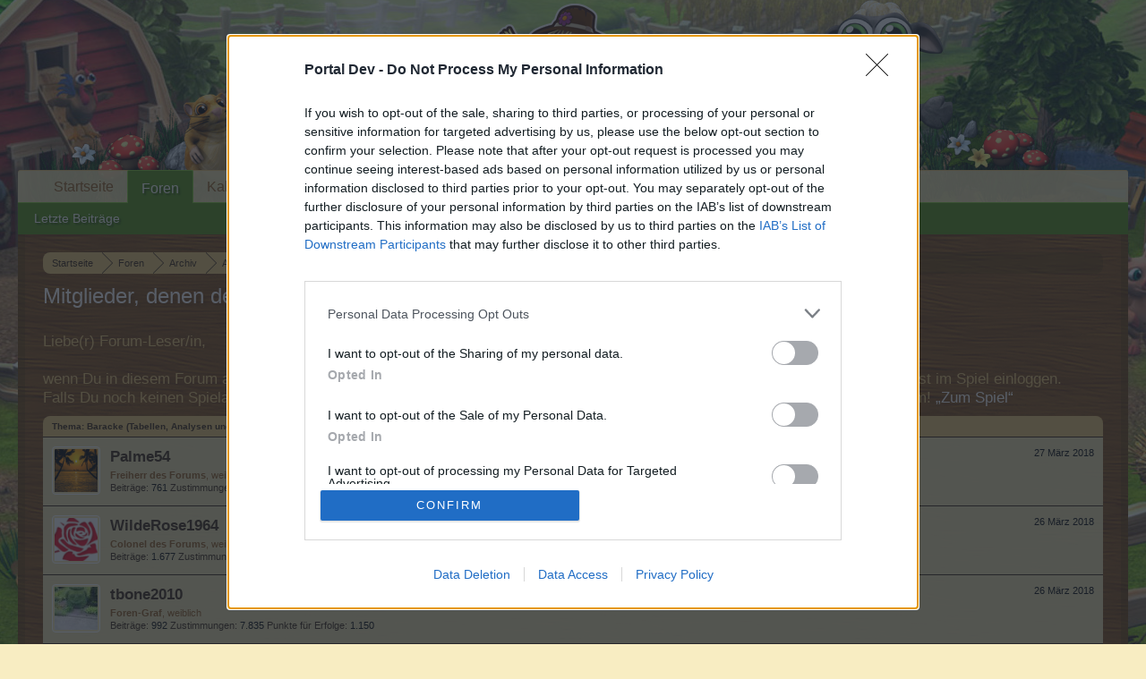

--- FILE ---
content_type: text/html; charset=UTF-8
request_url: https://board-de.farmerama.com/posts/3431210/likes
body_size: 7060
content:
<!DOCTYPE html>
<html id="XenForo" lang="de-DE" dir="LTR" class="Public NoJs LoggedOut NoSidebar  Responsive" xmlns:fb="http://www.facebook.com/2008/fbml">
<head>

	<meta charset="utf-8" />
	<meta http-equiv="X-UA-Compatible" content="IE=Edge,chrome=1" />
	
		<meta name="viewport" content="width=device-width, initial-scale=1">
	
	
		<base href="https://board-de.farmerama.com/" />
		<script>
			var _b = document.getElementsByTagName('base')[0], _bH = "https://board-de.farmerama.com/";
			if (_b && _b.href != _bH) _b.href = _bH;
		</script>
	

	<title>Baracke (Tabellen, Analysen und Smalltalk) III - Mitglieder, denen der Beitrag #2614 gefällt | Farmerama DE</title>
	
	<noscript><style>.JsOnly, .jsOnly { display: none !important; }</style></noscript>
	<link rel="stylesheet" href="css.php?css=xenforo,form,public&amp;style=10&amp;dir=LTR&amp;d=1611565617" />
	<link rel="stylesheet" href="css.php?css=login_bar,xenforo_member_list_item&amp;style=10&amp;dir=LTR&amp;d=1611565617" />
	
	

	
	<script async src="https://www.googletagmanager.com/gtag/js?id=UA-19059020-1"></script>
	<script>
		window.dataLayer = window.dataLayer || [];
		function gtag(){dataLayer.push(arguments);}
		gtag('js', new Date());
	
		gtag('config', 'UA-19059020-1', {
			// <!-- slot: ga_config_start -->
			
				'cookie_domain': 'farmerama.com',
			
			
		});
	</script>

		<script src="js/jquery/jquery-1.11.0.min.js"></script>	
		
	<script src="js/xenforo/xenforo.js?_v=32f30e8f"></script>

	
	<link rel="apple-touch-icon" href="https://board-de.farmerama.com/styles/default/xenforo/logo.og.png" />
	<link rel="alternate" type="application/rss+xml" title="RSS-Feed für Farmerama DE" href="forums/-/index.rss" />
	
	
	<meta name="robots" content="noindex" />

</head>

<body class="node604 node228">
<!-- Google Tag Manager -->
<noscript><iframe src="//www.googletagmanager.com/ns.html?id=GTM-WRXH7W"
height="0" width="0" style="display:none;visibility:hidden"></iframe></noscript>
<script>
var cb = new Date().getTime();
(function(w,d,s,l,i){w[l]=w[l]||[];w[l].push({'gtm.start':
new Date().getTime(),event:'gtm.js'});var f=d.getElementsByTagName(s)[0],
j=d.createElement(s),dl=l!='dataLayer'?'&l='+l:'';j.async=true;j.src=
'//www.googletagmanager.com/gtm.js?cb='+cb+'&id='+i+dl;f.parentNode.insertBefore(j,f);
})(window,document,'script','dataLayer','GTM-WRXH7W');</script>
<!-- End Google Tag Manager -->


	




<div id="headerMover">
	<div id="headerProxy"></div>

<div id="content" class="post_likes">
	<div class="pageWidth">
		<div class="pageContent">
			<!-- main content area -->
			
			
			
			
						
						
						
						
						<div class="breadBoxTop ">
							
							

<nav>
	
		
			
				
			
		
			
				
			
		
			
		
	

	<fieldset class="breadcrumb">
		<a href="misc/quick-navigation-menu?selected=node-604" class="OverlayTrigger jumpMenuTrigger" data-cacheOverlay="true" title="Nützliche Links anzeigen"><!--Gehe zu...--></a>
			
		<div class="boardTitle"><strong>Farmerama DE</strong></div>
		
		<span class="crumbs">
			
				<span class="crust homeCrumb" itemscope="itemscope" itemtype="http://data-vocabulary.org/Breadcrumb">
					<a href="http://board-de.farmerama.com" class="crumb" rel="up" itemprop="url"><span itemprop="title">Startseite</span></a>
					<span class="arrow"><span></span></span>
				</span>
			
			
			
				<span class="crust selectedTabCrumb" itemscope="itemscope" itemtype="http://data-vocabulary.org/Breadcrumb">
					<a href="https://board-de.farmerama.com/" class="crumb" rel="up" itemprop="url"><span itemprop="title">Foren</span></a>
					<span class="arrow"><span>&gt;</span></span>
				</span>
			
			
			
				
					<span class="crust" itemscope="itemscope" itemtype="http://data-vocabulary.org/Breadcrumb">
						<a href="https://board-de.farmerama.com/#archiv.228" class="crumb" rel="up" itemprop="url"><span itemprop="title">Archiv</span></a>
						<span class="arrow"><span>&gt;</span></span>
					</span>
				
					<span class="crust" itemscope="itemscope" itemtype="http://data-vocabulary.org/Breadcrumb">
						<a href="https://board-de.farmerama.com/forums/archiv-rest.604/" class="crumb" rel="up" itemprop="url"><span itemprop="title">Archiv Rest</span></a>
						<span class="arrow"><span>&gt;</span></span>
					</span>
				
					<span class="crust" itemscope="itemscope" itemtype="http://data-vocabulary.org/Breadcrumb">
						<a href="https://board-de.farmerama.com/posts/3431210/" class="crumb" rel="up" itemprop="url"><span itemprop="title">Baracke (Tabellen, Analysen und Smalltalk) III</span></a>
						<span class="arrow"><span>&gt;</span></span>
					</span>
				
			
		</span>
	</fieldset>
</nav>
						</div>
						
						
						
					
						<!--[if lt IE 8]>
							<p class="importantMessage">You are using an out of date browser. It  may not display this or other websites correctly.<br />You should upgrade or use an <a href="https://www.google.com/chrome" target="_blank">alternative browser</a>.</p>
						<![endif]-->

						
						
	

	
						
						
						
						
												
							<!-- h1 title, description -->
							<div class="titleBar">
								
								<h1>Mitglieder, denen der Beitrag #2614 gefällt</h1>
								
								
							
<style type="text/css">
  .gotogame {
float: left;
margin-right: 35px;
margin-top: 25px;
font-size:17px;
align:center;
color:  rgb(235, 195, 108);
}
</style>
        <div class="gotogame">Liebe(r) Forum-Leser/in,<br><br>
wenn Du in diesem Forum aktiv an den Gesprächen teilnehmen oder eigene Themen starten möchtest, musst Du Dich bitte zunächst im Spiel einloggen. Falls Du noch keinen Spielaccount besitzt, bitte registriere Dich neu. Wir freuen uns auf Deinen nächsten Besuch in unserem Forum!
                               <a href="http://de.farmerama.com" style="color:white" >„Zum Spiel“</a></div>

							</div>
						
						
						
						
						
						<!-- main template -->
						









<div class="section">
	<dl class="subHeading pairsInline"><dt>Thema:</dt> <dd><a href="posts/3431210/">Baracke (Tabellen, Analysen und Smalltalk) III</a></dd></dl>
	<ol class="overlayScroll">
	
		

<li class="primaryContent memberListItem">

	<a href="members/palme54.2624/" class="avatar Av2624s" data-avatarhtml="true"><span class="img s" style="background-image: url('https://xenforo-1028-storage.bpsecure.com/de-farmerama/avatars/s/2/2624.jpg?1558081064')"></span></a>

	<div class="extra"><span class="DateTime" title="27 März 2018 um 07:35">27 März 2018</span></div>

	<div class="member">
	
		
		
			<h3 class="username"><a href="members/palme54.2624/" class="username StatusTooltip" dir="auto" title="">Palme54</a></h3>
			
			<div class="userInfo">
				<div class="userBlurb dimmed"><span class="userTitle" itemprop="title">Freiherr des Forums</span>, weiblich</div>
				<dl class="userStats pairsInline">
					<dt title="Alle erstellten Beiträge von Palme54.">Beiträge:</dt> <dd>761</dd>
					<dt title="Die Anzahl, wie oft die Beiträge von Palme54 anderen Mitgliedern gefallen haben.">Zustimmungen:</dt> <dd>11.936</dd>
					
						<dt>Punkte für Erfolge:</dt> <dd title="Punkte für Erfolge">850</dd>
					
				</dl>
			</div>
			
		
		
		
		
	</div>
	
</li>
	
		

<li class="primaryContent memberListItem">

	<a href="members/wilderose1964.5511/" class="avatar Av5511s" data-avatarhtml="true"><span class="img s" style="background-image: url('https://xenforo-1028-storage.bpsecure.com/de-farmerama/avatars/s/5/5511.jpg?1713096445')"></span></a>

	<div class="extra"><span class="DateTime" title="26 März 2018 um 22:28">26 März 2018</span></div>

	<div class="member">
	
		
		
			<h3 class="username"><a href="members/wilderose1964.5511/" class="username StatusTooltip" dir="auto" title="">WildeRose1964</a></h3>
			
			<div class="userInfo">
				<div class="userBlurb dimmed"><span class="userTitle" itemprop="title">Colonel des Forums</span>, weiblich, <</div>
				<dl class="userStats pairsInline">
					<dt title="Alle erstellten Beiträge von WildeRose1964.">Beiträge:</dt> <dd>1.677</dd>
					<dt title="Die Anzahl, wie oft die Beiträge von WildeRose1964 anderen Mitgliedern gefallen haben.">Zustimmungen:</dt> <dd>21.717</dd>
					
						<dt>Punkte für Erfolge:</dt> <dd title="Punkte für Erfolge">1.750</dd>
					
				</dl>
			</div>
			
		
		
		
		
	</div>
	
</li>
	
		

<li class="primaryContent memberListItem">

	<a href="members/tbone2010.11039/" class="avatar Av11039s" data-avatarhtml="true"><span class="img s" style="background-image: url('https://xenforo-1028-storage.bpsecure.com/de-farmerama/avatars/s/11/11039.jpg?1646251341')"></span></a>

	<div class="extra"><span class="DateTime" title="26 März 2018 um 21:47">26 März 2018</span></div>

	<div class="member">
	
		
		
			<h3 class="username"><a href="members/tbone2010.11039/" class="username StatusTooltip" dir="auto" title="">tbone2010</a></h3>
			
			<div class="userInfo">
				<div class="userBlurb dimmed"><span class="userTitle" itemprop="title">Foren-Graf</span>, weiblich</div>
				<dl class="userStats pairsInline">
					<dt title="Alle erstellten Beiträge von tbone2010.">Beiträge:</dt> <dd>992</dd>
					<dt title="Die Anzahl, wie oft die Beiträge von tbone2010 anderen Mitgliedern gefallen haben.">Zustimmungen:</dt> <dd>7.835</dd>
					
						<dt>Punkte für Erfolge:</dt> <dd title="Punkte für Erfolge">1.150</dd>
					
				</dl>
			</div>
			
		
		
		
		
	</div>
	
</li>
	
		

<li class="primaryContent memberListItem">

	<a href="members/populos.701/" class="avatar Av701s" data-avatarhtml="true"><span class="img s" style="background-image: url('https://xenforo-1028-storage.bpsecure.com/de-farmerama/avatars/s/0/701.jpg?1458262401')"></span></a>

	<div class="extra"><span class="DateTime" title="26 März 2018 um 21:13">26 März 2018</span></div>

	<div class="member">
	
		
		
			<h3 class="username"><a href="members/populos.701/" class="username StatusTooltip" dir="auto" title="">populos</a></h3>
			
			<div class="userInfo">
				<div class="userBlurb dimmed"><span class="userTitle" itemprop="title">Colonel des Forums</span>, weiblich</div>
				<dl class="userStats pairsInline">
					<dt title="Alle erstellten Beiträge von populos.">Beiträge:</dt> <dd>1.638</dd>
					<dt title="Die Anzahl, wie oft die Beiträge von populos anderen Mitgliedern gefallen haben.">Zustimmungen:</dt> <dd>22.054</dd>
					
						<dt>Punkte für Erfolge:</dt> <dd title="Punkte für Erfolge">1.750</dd>
					
				</dl>
			</div>
			
		
		
		
		
	</div>
	
</li>
	
		

<li class="primaryContent memberListItem">

	<a href="members/kaloriechen.484/" class="avatar Av484s" data-avatarhtml="true"><span class="img s" style="background-image: url('https://xenforo-1028-storage.bpsecure.com/de-farmerama/avatars/s/0/484.jpg?1518551924')"></span></a>

	<div class="extra"><span class="DateTime" title="26 März 2018 um 21:02">26 März 2018</span></div>

	<div class="member">
	
		
		
			<h3 class="username"><a href="members/kaloriechen.484/" class="username StatusTooltip" dir="auto" title="">kaloriechen</a></h3>
			
			<div class="userInfo">
				<div class="userBlurb dimmed"><span class="userTitle" itemprop="title">Forenhalbgott</span></div>
				<dl class="userStats pairsInline">
					<dt title="Alle erstellten Beiträge von kaloriechen.">Beiträge:</dt> <dd>1.771</dd>
					<dt title="Die Anzahl, wie oft die Beiträge von kaloriechen anderen Mitgliedern gefallen haben.">Zustimmungen:</dt> <dd>21.554</dd>
					
						<dt>Punkte für Erfolge:</dt> <dd title="Punkte für Erfolge">2.000</dd>
					
				</dl>
			</div>
			
		
		
		
		
	</div>
	
</li>
	
		

<li class="primaryContent memberListItem">

	<a href="members/sedanina.193576/" class="avatar Av193576s" data-avatarhtml="true"><span class="img s" style="background-image: url('https://xenforo-1028-storage.bpsecure.com/de-farmerama/avatars/s/193/193576.jpg?1518505619')"></span></a>

	<div class="extra"><span class="DateTime" title="26 März 2018 um 20:49">26 März 2018</span></div>

	<div class="member">
	
		
		
			<h3 class="username"><a href="members/sedanina.193576/" class="username StatusTooltip" dir="auto" title="">Sedanina</a></h3>
			
			<div class="userInfo">
				<div class="userBlurb dimmed"><span class="userTitle" itemprop="title">Großmeister eines Forums</span></div>
				<dl class="userStats pairsInline">
					<dt title="Alle erstellten Beiträge von Sedanina.">Beiträge:</dt> <dd>415</dd>
					<dt title="Die Anzahl, wie oft die Beiträge von Sedanina anderen Mitgliedern gefallen haben.">Zustimmungen:</dt> <dd>6.882</dd>
					
						<dt>Punkte für Erfolge:</dt> <dd title="Punkte für Erfolge">450</dd>
					
				</dl>
			</div>
			
		
		
		
		
	</div>
	
</li>
	
		

<li class="primaryContent memberListItem">

	<a href="members/akkefietje.2024/" class="avatar Av2024s" data-avatarhtml="true"><span class="img s" style="background-image: url('https://xenforo-1028-storage.bpsecure.com/de-farmerama/avatars/s/2/2024.jpg?1714566616')"></span></a>

	<div class="extra"><span class="DateTime" title="26 März 2018 um 20:32">26 März 2018</span></div>

	<div class="member">
	
		
		
			<h3 class="username"><a href="members/akkefietje.2024/" class="username StatusTooltip" dir="auto" title="">Akkefietje</a></h3>
			
			<div class="userInfo">
				<div class="userBlurb dimmed"><span class="userTitle" itemprop="title">Allwissendes Orakel</span>, weiblich, <</div>
				<dl class="userStats pairsInline">
					<dt title="Alle erstellten Beiträge von Akkefietje.">Beiträge:</dt> <dd>4.786</dd>
					<dt title="Die Anzahl, wie oft die Beiträge von Akkefietje anderen Mitgliedern gefallen haben.">Zustimmungen:</dt> <dd>56.290</dd>
					
						<dt>Punkte für Erfolge:</dt> <dd title="Punkte für Erfolge">4.900</dd>
					
				</dl>
			</div>
			
		
		
		
		
	</div>
	
</li>
	
		

<li class="primaryContent memberListItem">

	<a href="members/justabob.11636/" class="avatar Av11636s" data-avatarhtml="true"><span class="img s" style="background-image: url('https://xenforo-1028-storage.bpsecure.com/de-farmerama/avatars/s/11/11636.jpg?1765031520')"></span></a>

	<div class="extra"><span class="DateTime" title="26 März 2018 um 19:52">26 März 2018</span></div>

	<div class="member">
	
		
		
			<h3 class="username"><a href="members/justabob.11636/" class="username StatusTooltip" dir="auto" title="">justabob</a></h3>
			
			<div class="userInfo">
				<div class="userBlurb dimmed"><span class="userTitle" itemprop="title">Colonel des Forums</span>, weiblich</div>
				<dl class="userStats pairsInline">
					<dt title="Alle erstellten Beiträge von justabob.">Beiträge:</dt> <dd>1.597</dd>
					<dt title="Die Anzahl, wie oft die Beiträge von justabob anderen Mitgliedern gefallen haben.">Zustimmungen:</dt> <dd>17.991</dd>
					
						<dt>Punkte für Erfolge:</dt> <dd title="Punkte für Erfolge">1.750</dd>
					
				</dl>
			</div>
			
		
		
		
		
	</div>
	
</li>
	
		

<li class="primaryContent memberListItem">

	<a href="members/ulmabe19.627/" class="avatar Av627s" data-avatarhtml="true"><span class="img s" style="background-image: url('https://xenforo-1028-storage.bpsecure.com/de-farmerama/avatars/s/0/627.jpg?1765356355')"></span></a>

	<div class="extra"><span class="DateTime" title="26 März 2018 um 19:14">26 März 2018</span></div>

	<div class="member">
	
		
		
			<h3 class="username"><a href="members/ulmabe19.627/" class="username StatusTooltip" dir="auto" title="">ulmabe19</a></h3>
			
			<div class="userInfo">
				<div class="userBlurb dimmed"><span class="userTitle" itemprop="title">Lebende Forenlegende</span>, weiblich, <</div>
				<dl class="userStats pairsInline">
					<dt title="Alle erstellten Beiträge von ulmabe19.">Beiträge:</dt> <dd>9.778</dd>
					<dt title="Die Anzahl, wie oft die Beiträge von ulmabe19 anderen Mitgliedern gefallen haben.">Zustimmungen:</dt> <dd>47.102</dd>
					
						<dt>Punkte für Erfolge:</dt> <dd title="Punkte für Erfolge">6.000</dd>
					
				</dl>
			</div>
			
		
		
		
		
	</div>
	
</li>
	
		

<li class="primaryContent memberListItem">

	<a href="members/globulix.6803/" class="avatar Av6803s" data-avatarhtml="true"><span class="img s" style="background-image: url('https://xenforo-1028-storage.bpsecure.com/de-farmerama/avatars/s/6/6803.jpg?1408973588')"></span></a>

	<div class="extra"><span class="DateTime" title="26 März 2018 um 17:30">26 März 2018</span></div>

	<div class="member">
	
		
		
			<h3 class="username"><a href="members/globulix.6803/" class="username StatusTooltip" dir="auto" title="">Globulix</a></h3>
			
			<div class="userInfo">
				<div class="userBlurb dimmed"><span class="userTitle" itemprop="title">Lebende Forenlegende</span></div>
				<dl class="userStats pairsInline">
					<dt title="Alle erstellten Beiträge von Globulix.">Beiträge:</dt> <dd>7.130</dd>
					<dt title="Die Anzahl, wie oft die Beiträge von Globulix anderen Mitgliedern gefallen haben.">Zustimmungen:</dt> <dd>78.113</dd>
					
						<dt>Punkte für Erfolge:</dt> <dd title="Punkte für Erfolge">6.000</dd>
					
				</dl>
			</div>
			
		
		
		
		
	</div>
	
</li>
	
	</ol>
	<div class="sectionFooter overlayOnly">
		<a class="button primary OverlayCloser">Schließen</a>
		
	</div>
</div>
						
						
						
						
							<!-- login form, to be moved to the upper drop-down -->
							







<form action="login/login" method="post" class="xenForm " id="login" style="display:none">

	

	<div class="ctrlWrapper">
		<dl class="ctrlUnit">
			<dt><label for="LoginControl">Benutzername oder E-Mail-Adresse:</label></dt>
			<dd><input type="text" name="login" id="LoginControl" class="textCtrl" tabindex="101" /></dd>
		</dl>
	
	
		<dl class="ctrlUnit">
			<dt>
				<label for="ctrl_password">Besitzt du schon ein Benutzerkonto?</label>
			</dt>
			<dd>
				<ul>
					<li><label for="ctrl_not_registered"><input type="radio" name="register" value="1" id="ctrl_not_registered" tabindex="105" />
						Nein, erstelle jetzt ein Benutzerkonto.</label></li>
					<li><label for="ctrl_registered"><input type="radio" name="register" value="0" id="ctrl_registered" tabindex="105" checked="checked" class="Disabler" />
						Ja, mein Passwort ist:</label></li>
					<li id="ctrl_registered_Disabler">
						<input type="password" name="password" class="textCtrl" id="ctrl_password" tabindex="102" />
						<div class="lostPassword"><a href="lost-password/" class="OverlayTrigger OverlayCloser" tabindex="106">Hast du dein Passwort vergessen?</a></div>
					</li>
				</ul>
			</dd>
		</dl>
	
		
		<dl class="ctrlUnit submitUnit">
			<dt></dt>
			<dd>
				<input type="submit" class="button primary" value="Anmelden" tabindex="104" data-loginPhrase="Anmelden" data-signupPhrase="Registrieren" />
				<label for="ctrl_remember" class="rememberPassword"><input type="checkbox" name="remember" value="1" id="ctrl_remember" tabindex="103" /> Angemeldet bleiben</label>
			</dd>
		</dl>
	</div>

	<input type="hidden" name="cookie_check" value="1" />
	<input type="hidden" name="redirect" value="/posts/3431210/likes" />
	<input type="hidden" name="_xfToken" value="" />

</form>
						
						
					
			
						
			<div class="breadBoxBottom">

<nav>
	

	<fieldset class="breadcrumb">
		<a href="misc/quick-navigation-menu?selected=node-604" class="OverlayTrigger jumpMenuTrigger" data-cacheOverlay="true" title="Nützliche Links anzeigen"><!--Gehe zu...--></a>
			
		<div class="boardTitle"><strong>Farmerama DE</strong></div>
		
		<span class="crumbs">
			
				<span class="crust homeCrumb">
					<a href="http://board-de.farmerama.com" class="crumb"><span>Startseite</span></a>
					<span class="arrow"><span></span></span>
				</span>
			
			
			
				<span class="crust selectedTabCrumb">
					<a href="https://board-de.farmerama.com/" class="crumb"><span>Foren</span></a>
					<span class="arrow"><span>&gt;</span></span>
				</span>
			
			
			
				
					<span class="crust">
						<a href="https://board-de.farmerama.com/#archiv.228" class="crumb"><span>Archiv</span></a>
						<span class="arrow"><span>&gt;</span></span>
					</span>
				
					<span class="crust">
						<a href="https://board-de.farmerama.com/forums/archiv-rest.604/" class="crumb"><span>Archiv Rest</span></a>
						<span class="arrow"><span>&gt;</span></span>
					</span>
				
					<span class="crust">
						<a href="https://board-de.farmerama.com/posts/3431210/" class="crumb"><span>Baracke (Tabellen, Analysen und Smalltalk) III</span></a>
						<span class="arrow"><span>&gt;</span></span>
					</span>
				
			
		</span>
	</fieldset>
</nav></div>
			
						
			
						
		</div>
	</div>
</div>

<header>
	


<div id="header">
	<div id="logoBlock">
	<div class="pageWidth">
		<div class="pageContent">
			
			
			<div id="logo"><a href="https://board-de.farmerama.com/">
				<span></span>
				<img src="https://xenforo-1028-storage.bpsecure.com/en-farmerama/style/header.png" alt="Farmerama DE" />
			</a></div>
			
			<span class="helper"></span>
		</div>
	</div>
</div>
	

<div id="navigation" class="pageWidth ">
	<div class="pageContent">
		<nav>

<div class="navTabs">
	<ul class="publicTabs">
	
		<!-- home -->
		
			<li class="navTab home PopupClosed"><a href="http://board-de.farmerama.com" class="navLink">Startseite</a></li>
		
		
		
		<!-- extra tabs: home -->
		
		
		
		<!-- forums -->
		
			<li class="navTab forums selected">
			
				<a href="https://board-de.farmerama.com/" class="navLink">Foren</a>
				<a href="https://board-de.farmerama.com/" class="SplitCtrl" rel="Menu"></a>
				
				<div class="tabLinks forumsTabLinks">
					<div class="primaryContent menuHeader">
						<h3>Foren</h3>
						<div class="muted">Direktauswahl</div>
					</div>
					<ul class="secondaryContent blockLinksList">
					
						
						
						
						<li><a href="find-new/posts" rel="nofollow">Letzte Beiträge</a></li>
					
					</ul>
				</div>
			</li>
		
		
		
		<!-- extra tabs: middle -->
		
		
		
		<!-- members -->
						
		
		<!-- extra tabs: end -->
		
		
			
				<li class="navTab 0 PopupClosed">
					<a href="bp-calendar/" class="navLink">Kalender</a>
					
				</li>
			
		
		

		<!-- responsive popup -->
		<li class="navTab navigationHiddenTabs Popup PopupControl PopupClosed" style="display:none">	
						
			<a rel="Menu" class="navLink NoPopupGadget"><span class="menuIcon">Menu</span></a>
			
			<div class="Menu JsOnly blockLinksList primaryContent" id="NavigationHiddenMenu"></div>
		</li>
			
		
		<!-- no selection -->
		
		
	</ul>
	
	
</div>

<span class="helper"></span>
			
		</nav>	
	</div>
</div>
	
</div>

	
	
</header>

</div>

<footer>
	


<div class="footer">
	<div class="pageWidth">
		<div class="pageContent">
			
			<dl class="choosers">
				
				
					<dt>Sprache</dt>
					<dd><a href="misc/language?redirect=%2Fposts%2F3431210%2Flikes" class="OverlayTrigger Tooltip" title="Sprache auswählen" rel="nofollow">Deutsch</a></dd>
				
			</dl>
			
			
			<ul class="footerLinks">
			
				<li><a href="https://legal.bigpoint.com/DE/imprint/de-DE" ">Kontakt</a></li>
				<li><a href="help/">Hilfe</a></li>
				<li><a href="http://board-de.farmerama.com" class="homeLink">Startseite</a></li>
				
				<li><a href="forums/-/index.rss" rel="alternate" class="globalFeed" target="_blank"
					title="RSS-Feed für Farmerama DE">RSS-Feed</a></li>
			
			</ul>
			
			<span class="helper"></span>
		</div>
	</div>
</div>

<div class="footerLegal">
	<div class="pageWidth">
		<div class="pageContent">
			<ul id="legal">
			
				<li><a href="https://legal.bigpoint.com/EN/terms-and-conditions/de-DE">Nutzungsbedingungen</a></li>
				<li><a href="https://legal.bigpoint.com/DE/privacy-policy/de-DE">Privatsphäre</a></li>
			
			</ul>
			
			<div id="copyright"><a href="https://xenforo.com" class="concealed" target="_blank">Forum software by XenForo<sup>&reg;</sup> <span>&copy; 2010-2019 XenForo Ltd.</span></a> <a href="http://xenforo.com" class="concealed">Forum software by XenForo&trade; <span>&copy;2010-2015 XenForo Ltd.</span></a></div>
			<div id="BRCopyright" class="concealed muted" style="float:left;margin-left: 10px;"><style>@media (max-width:480px){.Responsive #BRCopyright span{display: none;}}</style><div class="muted"><a href="http://brivium.com/" class="concealed" title="Brivium Limited"><span>XenForo </span>Add-ons by Brivium<span> &trade;  &copy; 2012-2026 Brivium LLC.</span></a></div></div>
		
			
			
			<span class="helper"></span>
		</div>
	</div>	
</div>

</footer>

<script>


jQuery.extend(true, XenForo,
{
	visitor: { user_id: 0 },
	serverTimeInfo:
	{
		now: 1769355526,
		today: 1769299200,
		todayDow: 0
	},
	_lightBoxUniversal: "0",
	_enableOverlays: "1",
	_animationSpeedMultiplier: "1",
	_overlayConfig:
	{
		top: "10%",
		speed: 200,
		closeSpeed: 100,
		mask:
		{
			color: "rgb(255, 255, 255)",
			opacity: "0.6",
			loadSpeed: 200,
			closeSpeed: 100
		}
	},
	_ignoredUsers: [],
	_loadedScripts: {"xenforo_member_list_item":true,"login_bar":true},
	_cookieConfig: { path: "/", domain: "farmerama.com", prefix: "xf_de-farmerama_"},
	_csrfToken: "",
	_csrfRefreshUrl: "login/csrf-token-refresh",
	_jsVersion: "32f30e8f",
	_noRtnProtect: false,
	_noSocialLogin: false
});
jQuery.extend(XenForo.phrases,
{
	cancel: "Schließen",

	a_moment_ago:    "Vor einem Moment",
	one_minute_ago:  "Vor einer Minute",
	x_minutes_ago:   "Vor %minutes% Minuten",
	today_at_x:      "Heute um %time%",
	yesterday_at_x:  "Gestern um %time%",
	day_x_at_time_y: "%day% um %time%",

	day0: "Sonntag",
	day1: "Montag",
	day2: "Dienstag",
	day3: "Mittwoch",
	day4: "Donnerstag",
	day5: "Freitag",
	day6: "Samstag",

	_months: "Januar,Februar,März,April,Mai,Juni,Juli,August,September,Oktober,November,Dezember",
	_daysShort: "So,Mo,Di,Mi,Do,Fr,Sa",

	following_error_occurred: "Folgende Fehler sind aufgetreten",
	server_did_not_respond_in_time_try_again: "Der Server antwortet nicht. Bitte versuche es noch einmal.",
	logging_in: "Anmelden",
	click_image_show_full_size_version: "Klicke auf dieses Bild, um es in vollständiger Größe anzuzeigen.",
	show_hidden_content_by_x: "Zeige gesperrte Inhalte von {names}"
});

// Facebook Javascript SDK
XenForo.Facebook.appId = "";
XenForo.Facebook.forceInit = false;


</script>


</body>
</html>